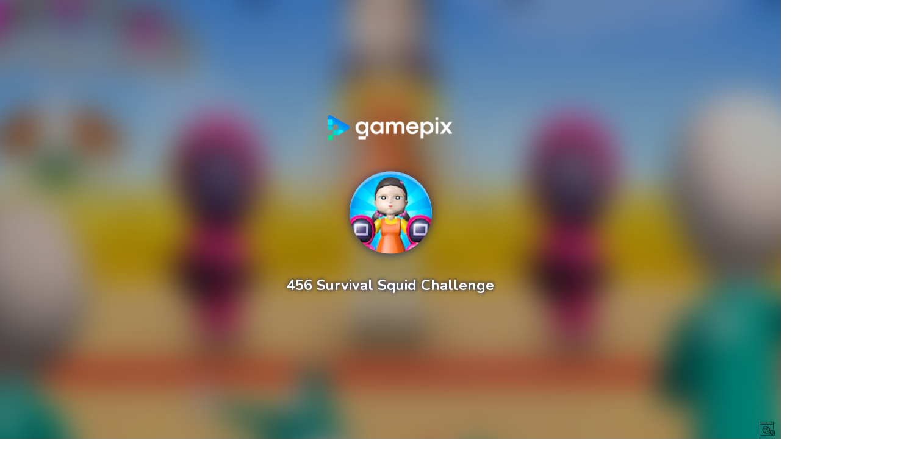

--- FILE ---
content_type: text/html; charset=utf-8
request_url: https://www.google.com/recaptcha/api2/aframe
body_size: 266
content:
<!DOCTYPE HTML><html><head><meta http-equiv="content-type" content="text/html; charset=UTF-8"></head><body><script nonce="EFltqbTs3nxCz7yvL1N-eA">/** Anti-fraud and anti-abuse applications only. See google.com/recaptcha */ try{var clients={'sodar':'https://pagead2.googlesyndication.com/pagead/sodar?'};window.addEventListener("message",function(a){try{if(a.source===window.parent){var b=JSON.parse(a.data);var c=clients[b['id']];if(c){var d=document.createElement('img');d.src=c+b['params']+'&rc='+(localStorage.getItem("rc::a")?sessionStorage.getItem("rc::b"):"");window.document.body.appendChild(d);sessionStorage.setItem("rc::e",parseInt(sessionStorage.getItem("rc::e")||0)+1);localStorage.setItem("rc::h",'1768637069359');}}}catch(b){}});window.parent.postMessage("_grecaptcha_ready", "*");}catch(b){}</script></body></html>